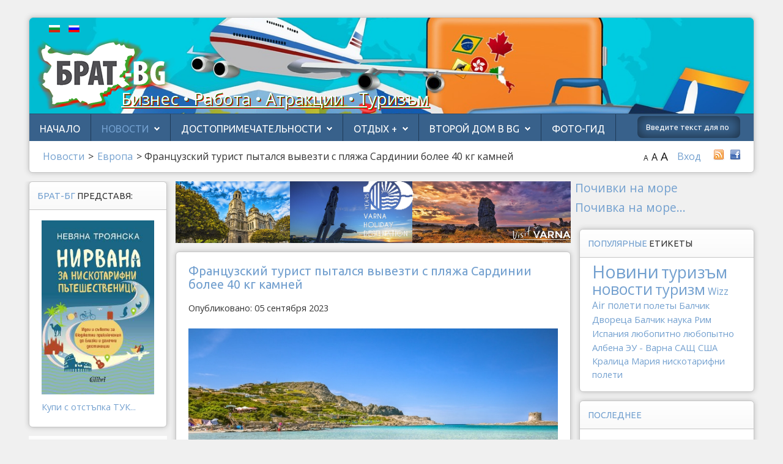

--- FILE ---
content_type: text/html; charset=utf-8
request_url: https://brat-bg.com/ru/news-ru/europe/14999-frantsuzskiy-turist-p-talsya-v-vezti-s-plyazha-sardinii-bolee-40-kg-kamney
body_size: 18956
content:
<!DOCTYPE html>
<html xmlns="http://www.w3.org/1999/xhtml" xml:lang="ru-RU" lang="ru-RU >"
 
<head>
<meta name="web_author" content="Radoslav Petkov - Радослав Петков">
<link rel="stylesheet" type="text/css" href="https://fonts.googleapis.com/css?family=Open+Sans+Condensed:300&subset=cyrillic-ext" />
  <!-- Global site tag (gtag.js) - Google Analytics -->
   <script type="text/javascript" async src="https://www.googletagmanager.com/gtag/js?id=G-9LN2WF34YD"></script>
   <script>
     window.dataLayer = window.dataLayer || [];
     function gtag(){dataLayer.push(arguments);}
     gtag('js', new Date());

     gtag('config', 'G-9LN2WF34YD');
  </script>
<base href="https://brat-bg.com/ru/news-ru/europe/14999-frantsuzskiy-turist-p-talsya-v-vezti-s-plyazha-sardinii-bolee-40-kg-kamney" />
	<meta http-equiv="content-type" content="text/html; charset=utf-8" />
	<meta name="keywords" content="сардиния, розовый песок, пляжы, французский турист, арест, порто-торрес, ницца" />
	<meta name="author" content="Илиян Троянски" />
	<meta name="description" content="Французский турист был арестован при посадке на борт парома, направлявшегося с острова Сардиния в Ниццу. Полиция обнаружила в багаже туриста 41 килограмм камней и гальки, украденных с местного пляжа. Как выяснили правоохранители, француз вывез камни с пляжа Лампиану в городе Сассари." />
	<meta name="generator" content="Joomla! - Open Source Content Management" />
	<title>Французский турист пытался вывезти с пляжа Сардинии более 40 кг камней - БратБг</title>
	<link href="https://brat-bg.com/bg/news-bg/europe/15000-frenski-turist-se-opita-da-otnese-nad-40-kg-kamani-ot-plazh-v-sardiniya" rel="alternate" hreflang="bg-BG" />
	<link href="https://brat-bg.com/ru/news-ru/europe/14999-frantsuzskiy-turist-p-talsya-v-vezti-s-plyazha-sardinii-bolee-40-kg-kamney" rel="canonical" />
	<link href="/templates/shape5_vertex/favicon.ico" rel="shortcut icon" type="image/vnd.microsoft.icon" />
	<link href="https://brat-bg.com/ru/component/search/?Itemid=383&amp;catid=91&amp;id=14999&amp;format=opensearch" rel="search" title="Искать БратБг" type="application/opensearchdescription+xml" />
	<link href="/plugins/content/fshare/fshare.css" rel="stylesheet" type="text/css" />
	<link href="https://brat-bg.com/modules/mod_bt_simple_slideshow/tmpl/css/style.css" rel="stylesheet" type="text/css" />
	<link href="/media/mod_languages/css/template.css?0b9c72d2fce97b1c194701f0c5155f05" rel="stylesheet" type="text/css" />
	<link href="/media/com_hikashop/css/hikashop.css?v=620" rel="stylesheet" type="text/css" />
	<link href="/media/com_hikashop/css/frontend_old.css?t=1768561473" rel="stylesheet" type="text/css" />
	<link href="/media/com_hikashop/css/font-awesome.css?v=5.2.0" rel="stylesheet" type="text/css" />
	<link href="/media/com_hikashop/css/notify-metro.css?v=620" rel="stylesheet" type="text/css" />
	<style type="text/css">
.vdoresp {margin:6px;overflow:hidden;padding-bottom:56.25%;position:relative;height:0;}
.vdoresp iframe {left:0;top:0;height:100%;width:100%;position:absolute;}div.mod_search28 input[type="search"]{ width:auto; }
	</style>
	<script type="application/json" class="joomla-script-options new">{"csrf.token":"cddf1cdddaa8da1bc0cc1527d317caa9","system.paths":{"root":"","base":""},"system.keepalive":{"interval":840000,"uri":"\/ru\/component\/ajax\/?format=json"}}</script>
	<script src="/media/jui/js/jquery.min.js?0b9c72d2fce97b1c194701f0c5155f05" type="text/javascript"></script>
	<script src="/media/jui/js/jquery-noconflict.js?0b9c72d2fce97b1c194701f0c5155f05" type="text/javascript"></script>
	<script src="/media/jui/js/jquery.ui.core.min.js?0b9c72d2fce97b1c194701f0c5155f05" type="text/javascript"></script>
	<script src="/media/jui/js/jquery-migrate.min.js?0b9c72d2fce97b1c194701f0c5155f05" type="text/javascript"></script>
	<script src="/media/jui/js/bootstrap.min.js?0b9c72d2fce97b1c194701f0c5155f05" type="text/javascript"></script>
	<script src="/media/system/js/caption.js?0b9c72d2fce97b1c194701f0c5155f05" type="text/javascript"></script>
	<script src="/media/jui/js/jquery.ui.sortable.min.js?0b9c72d2fce97b1c194701f0c5155f05" type="text/javascript"></script>
	<script src="https://brat-bg.com/templates/shape5_vertex/js/jquery/jquery-ui-addons.js" type="text/javascript"></script>
	<script src="https://brat-bg.com/modules/mod_bt_simple_slideshow/tmpl/js/jquery.easing.1.3.js" type="text/javascript"></script>
	<script src="https://brat-bg.com/modules/mod_bt_simple_slideshow/tmpl/js/jquery.mobile.customized.min.js" type="text/javascript"></script>
	<script src="https://brat-bg.com/modules/mod_bt_simple_slideshow/tmpl/js/camera.min.js" type="text/javascript"></script>
	<script src="https://brat-bg.com/modules/mod_bt_simple_slideshow/tmpl/js/default.js" type="text/javascript"></script>
	<!--[if lt IE 9]><script src="/media/system/js/html5fallback.js?0b9c72d2fce97b1c194701f0c5155f05" type="text/javascript"></script><![endif]-->
	<script src="/media/system/js/core.js?0b9c72d2fce97b1c194701f0c5155f05" type="text/javascript"></script>
	<!--[if lt IE 9]><script src="/media/system/js/polyfill.event.js?0b9c72d2fce97b1c194701f0c5155f05" type="text/javascript"></script><![endif]-->
	<script src="/media/system/js/keepalive.js?0b9c72d2fce97b1c194701f0c5155f05" type="text/javascript"></script>
	<script src="/media/com_hikashop/js/hikashop.js?v=620" type="text/javascript"></script>
	<script src="/media/com_hikashop/js/notify.min.js?v=620" type="text/javascript"></script>
	<script src="/plugins/hikashop/cartnotify/media/notify.js" type="text/javascript"></script>
	<script type="text/javascript">
jQuery(function($){ initTooltips(); $("body").on("subform-row-add", initTooltips); function initTooltips (event, container) { container = container || document;$(container).find(".hasTooltip").tooltip({"html": true,"container": "body"});} });jQuery(window).on('load',  function() {
				new JCaption('img.caption');
			});
jQuery.notify.defaults({"arrowShow":false,"globalPosition":"top right","elementPosition":"top right","clickToHide":true,"autoHideDelay":5000,"autoHide":true});
window.cartNotifyParams = {"reference":"global","img_url":"\/media\/com_hikashop\/images\/icons\/icon-32-newproduct.png","redirect_url":"","redirect_delay":4000,"hide_delay":5000,"title":"Product added to the cart","text":"\u0422\u043e\u0432\u0430\u0440 \u0443\u0441\u043f\u0435\u0448\u043d\u043e \u0434\u043e\u0431\u0430\u0432\u043b\u0435\u043d \u0432 \u043a\u043e\u0440\u0437\u0438\u043d\u0443","wishlist_title":"Product added to the wishlist","wishlist_text":"\u0422\u043e\u0432\u0430\u0440 \u0431\u044b\u043b \u0443\u0441\u043f\u0435\u0448\u043d\u043e \u0434\u043e\u0431\u0430\u0432\u043b\u0435\u043d \u0432 \u0441\u043f\u0438\u0441\u043e\u043a \u0436\u0435\u043b\u0430\u0435\u043c\u044b\u0445 \u0442\u043e\u0432\u0430\u0440\u043e\u0432","list_title":"Products added to the cart","list_text":"Products successfully added to the cart","list_wishlist_title":"Products added to the wishlist","list_wishlist_text":"Products successfully added to the wishlist","err_title":"Product not added to the cart","err_text":"Product not added to the cart","err_wishlist_title":"Product not added to the wishlist","err_wishlist_text":"Product not added to the wishlist"};

	</script>
	<meta property="og:url" content="https://brat-bg.com/ru/news-ru/europe/14999-frantsuzskiy-turist-p-talsya-v-vezti-s-plyazha-sardinii-bolee-40-kg-kamney"/>
	<meta property="og:image" content="https://brat-bg.com/images/00_self-content/italy-sardinia-beach-at_tommiehansen-flickr.jpg">
	<meta property="og:title" content="Французский турист пытался вывезти с пляжа Сардинии более 40 кг камней">
	<meta property="og:description" content="Французский турист был арестован при посадке на борт парома, направлявшегося с острова Сардиния в Ниццу. Полиция обнаружила в багаже туриста 41 килограмм камней и гальки, украденных с местного пляжа. Как выяснили правоохранители, француз вывез камни с пляжа Лампиану в городе Сассари.
">
	<meta property="fb:app_id" content="1482571888648985"/>
	<meta property="og:type" content="article"/>
	<meta property="og:site_name" content="БратБг"/>
	<meta property="og:locale" content="ru_RU"/>



			<meta name="viewport" content="initial-scale=1.0" />
	
	<link href="https://brat-bg.com/templates/shape5_vertex/favicon.ico" rel="shortcut icon" type="image/x-icon" />

<script type="text/javascript">
	if(jQuery().jquery=='1.11.0') { jQuery.easing['easeOutExpo'] = jQuery.easing['easeOutCirc'] };
</script>

	<link href="https://brat-bg.com/templates/shape5_vertex/css/bootstrap/bootstrap-default-min.css" rel="stylesheet" type="text/css" />
	<link href="https://brat-bg.com/templates/shape5_vertex/css/bootstrap/bootstrap-responsive.css" rel="stylesheet" type="text/css" />
		
	<link rel="stylesheet" href="https://brat-bg.com/templates/shape5_vertex/css/font-awesome/css/font-awesome.min.css">
	

<!-- Css and js addons for vertex features -->
	<link rel="stylesheet" type="text/css" href="//fonts.googleapis.com/css?family=Ubuntu" />
<style type="text/css">  .module_round_box_outer, #s5_above_body, #s5_below_body { font-size:0.9em !important; }  #s5_component_wrap { font-size:0.9em !important; } /* MAX IMAGE WIDTH */img {  height:auto !important;   max-width:100% !important; -webkit-box-sizing: border-box !important; /* Safari/Chrome, other WebKit */ -moz-box-sizing: border-box !important; /* Firefox, other Gecko */ box-sizing: border-box !important; /* Opera/IE 8+ */  }#map_canvas img, .gm-style img { max-width:none !important; }.full_width { width:100% !important; -webkit-box-sizing: border-box !important; /* Safari/Chrome, other WebKit */ -moz-box-sizing: border-box !important; /* Firefox, other Gecko */ box-sizing: border-box !important; /* Opera/IE 8+ */ }.S5_submenu_itemTablet{ background:none !important; } #s5_right_wrap, #s5_left_wrap, #s5_right_inset_wrap, #s5_left_inset_wrap, #s5_right_top_wrap, #s5_left_top_wrap, #s5_right_bottom_wrap, #s5_left_bottom_wrap { width:100% !important; }   #s5_right_column_wrap { width:12.5% !important; margin-left:-22.5% !important; } #s5_left_column_wrap { width:10% !important; } #s5_center_column_wrap_inner { margin-right:25% !important; margin-left:20% !important; }  #s5_responsive_mobile_drop_down_wrap input { width:96% !important; } #s5_responsive_mobile_drop_down_search input { width:100% !important; }  @media screen and (max-width: 750px){ body { height:100% !important; position:relative !important;  padding-bottom:48px !important;  } #s5_responsive_menu_button { display:block !important; }  }  @media screen and (max-width: 970px){ #subMenusContainer .S5_subtext { width:85%; } }   #s5_responsive_mobile_bottom_bar, #s5_responsive_mobile_top_bar { background:#0B0B0B; background: -moz-linear-gradient(top, #272727 0%, #0B0B0B 100%); /* FF3.6+ */ background: -webkit-gradient(linear, left top, left bottom, color-stop(0%,#272727), color-stop(100%,#0B0B0B)); /* Chrome,Safari4+ */ background: -webkit-linear-gradient(top, #272727 0%,#0B0B0B 100%); /* Chrome10+,Safari5.1+ */ background: -o-linear-gradient(top, #272727 0%,#0B0B0B 100%); /* Opera11.10+ */ background: -ms-linear-gradient(top, #272727 0%,#0B0B0B 100%); /* IE10+ */ background: linear-gradient(top, #272727 0%,#0B0B0B 100%); /* W3C */   font-family: Ubuntu !important; } .s5_responsive_mobile_drop_down_inner, .s5_responsive_mobile_drop_down_inner input, .s5_responsive_mobile_drop_down_inner button, .s5_responsive_mobile_drop_down_inner .button, #s5_responsive_mobile_drop_down_search .validate { font-family: Ubuntu !important; } .s5_responsive_mobile_drop_down_inner button:hover, .s5_responsive_mobile_drop_down_inner .button:hover, .s5_responsive_mobile_present #s5_responsive_mobile_drop_down_wrap .btn, .s5_responsive_mobile_present #s5_responsive_mobile_drop_down_wrap .btn:hover { background:#0B0B0B !important; } #s5_responsive_mobile_drop_down_menu, #s5_responsive_mobile_drop_down_menu a, #s5_responsive_mobile_drop_down_login a { font-family: Ubuntu !important; color:#FFFFFF !important; } #s5_responsive_mobile_bar_active, #s5_responsive_mobile_drop_down_menu .current a, .s5_responsive_mobile_drop_down_inner .s5_mod_h3, .s5_responsive_mobile_drop_down_inner .s5_h3_first { color:#73A0CF !important; } .s5_responsive_mobile_drop_down_inner button, .s5_responsive_mobile_drop_down_inner .button, .s5_responsive_mobile_present #s5_responsive_mobile_drop_down_wrap .btn, .s5_responsive_mobile_present #s5_responsive_mobile_drop_down_wrap .btn:hover { background:#73A0CF !important; } #s5_responsive_mobile_drop_down_menu .active ul li, #s5_responsive_mobile_drop_down_menu .current ul li a, #s5_responsive_switch_mobile a, #s5_responsive_switch_desktop a, #s5_responsive_mobile_drop_down_wrap { color:#FFFFFF !important; } #s5_responsive_mobile_toggle_click_menu span { border-right:solid 1px #272727; } #s5_responsive_mobile_toggle_click_menu { border-right:solid 1px #0B0B0B; } #s5_responsive_mobile_toggle_click_search span, #s5_responsive_mobile_toggle_click_register span, #s5_responsive_mobile_toggle_click_login span, #s5_responsive_mobile_scroll a { border-left:solid 1px #272727; } #s5_responsive_mobile_toggle_click_search, #s5_responsive_mobile_toggle_click_register, #s5_responsive_mobile_toggle_click_login, #s5_responsive_mobile_scroll { border-left:solid 1px #0B0B0B; } .s5_responsive_mobile_open, .s5_responsive_mobile_closed:hover, #s5_responsive_mobile_scroll:hover { background:#272727; } #s5_responsive_mobile_drop_down_menu .s5_responsive_mobile_drop_down_inner, #s5_responsive_mobile_drop_down_register .s5_responsive_mobile_drop_down_inner, #s5_responsive_mobile_drop_down_login .s5_responsive_mobile_drop_down_inner, #s5_responsive_mobile_drop_down_search .s5_responsive_mobile_drop_down_inner { background:#272727; } @media screen and (max-width: 579px){  { display:none; } }  .s5_wrap { max-width:1200px !important; }                        </style><script type="text/javascript">/*<![CDATA[*/</script>
<script type="text/javascript" src="https://brat-bg.com/templates/shape5_vertex/js/core/s5_flex_menu-min.js"></script>
<link rel="stylesheet" href="https://brat-bg.com/templates/shape5_vertex/css/s5_flex_menu.css" type="text/css" />
<link rel="stylesheet" href="https://brat-bg.com/templates/system/css/system.css" type="text/css" />
<link rel="stylesheet" href="https://brat-bg.com/templates/system/css/general.css" type="text/css" />

<link href="https://brat-bg.com/templates/shape5_vertex/css/template_default.css" rel="stylesheet" type="text/css" />

<link href="https://brat-bg.com/templates/shape5_vertex/css/template.css" rel="stylesheet" type="text/css" />


<link href="https://brat-bg.com/templates/shape5_vertex/css/com_content.css" rel="stylesheet" type="text/css" />

<link href="https://brat-bg.com/templates/shape5_vertex/css/editor.css" rel="stylesheet" type="text/css" />

<link href="https://brat-bg.com/templates/shape5_vertex/css/thirdparty.css" rel="stylesheet" type="text/css" />


<link rel="stylesheet" type="text/css" href="//fonts.googleapis.com/css?family=Open+Sans" />


<script type="text/javascript" src="https://brat-bg.com/templates/shape5_vertex/js/core/s5_font_adjuster-min.js"></script>


	<link rel="stylesheet" type="text/css" href="https://brat-bg.com/templates/shape5_vertex/css/core/s5_responsive_bars-min.css" />
	<link href="https://brat-bg.com/templates/shape5_vertex/css/core/s5_responsive_hide_classes-min.css" rel="stylesheet" type="text/css" />
	<style type="text/css"> @media screen and (min-width: 650px){.s5_responsive_mobile_sidebar_show_ltr {width:400px !important;}.s5_responsive_mobile_sidebar_body_wrap_show_ltr {margin-left:400px !important;}.s5_responsive_mobile_sidebar_show_rtl {width:400px !important;}.s5_responsive_mobile_sidebar_body_wrap_show_rtl {margin-right:400px !important;}#s5_responsive_mobile_sidebar_inner1 {width:400px !important;}}</style>


	<link rel="stylesheet" type="text/css" href="https://brat-bg.com/templates/shape5_vertex/css/s5_responsive.css" />
	
	

	<link rel="stylesheet" type="text/css" href="https://brat-bg.com/templates/shape5_vertex/css/custom.css" />
	<script type="text/javascript">
	//<![CDATA[
				        jQuery(document).ready( function() {
		            var myMenu = new MenuMatic({
				tabletWidth:1400,
                effect:"slide & fade",
                duration:450,
                physics: 'linear',
                hideDelay:250,
                orientation:"horizontal",
                tweakInitial:{x:0, y:0},
				                                     	            direction:{    x: 'right',    y: 'down' },
				                opacity:100            });
        });		
			//]]>	
    </script>    

<!-- Info Slide Script - Called in header so css validates -->	
<link href="https://brat-bg.com/templates/shape5_vertex/css/core/s5_info_slide-min.css" rel="stylesheet" type="text/css" />
<script type="text/javascript" src="https://brat-bg.com/templates/shape5_vertex/js/core/s5_info_slide-min.js"></script>

	

<!-- Resize column function -->	
<script type="text/javascript">//<![CDATA[
	var s5_resize_columns_browser_check = "safari";
	var s5_resize_columns = "all";
	var s5_resize_columns_delay = "500";
	var s5_resize_columns_small_tablets = "default";
//]]></script>
<script type="text/javascript" src="https://brat-bg.com/templates/shape5_vertex/js/core/s5_columns_equalizer-min.js"></script>
<!-- File compression. Needs to be called last on this file -->	
<!-- The excluded files, listed below the compressed php files, are excluded because their calls vary per device or per browser. Included compression files are only ones that have no conditions and are included on all devices and browsers. Otherwise unwanted css will compile in the compressed files. -->	

<!-- Additional scripts to load inside of the header -->



<link rel="stylesheet" type="text/css" href="https://fonts.googleapis.com/css?family=Ubuntu&subset=cyrillic-ext" />

<style type="text/css"> 
body {font-family: 'Open Sans',Helvetica,Arial,Sans-Serif ;
background:#F0F0F0;
} 

#s5_search input, #s5_menu_wrap, .s5_mod_h3, #subMenusContainer, h2 {
font-family: Ubuntu;
}

#s5_menu_wrap, .s5_mod_h3 {
text-transform:uppercase;
}


#s5_menu_outer_wrap {
height:40px;
overflow:hidden;
}
.S5_parent_subtext {
display:none;
}
#s5_nav li {
height:37px;
}
#s5_search input {
margin-top:0px;
}

#s5_header_area_inner2, .module_round_box, .module_round_box-dark, #s5_component_wrap, #s5_footer_area_inner2 {
-webkit-box-shadow: 0 0px 8px #BDBDBD;
-moz-box-shadow: 0 0px 8px #BDBDBD;
box-shadow: 0 0px 8px #BDBDBD; 
}

a, .module_round_box .s5_h3_first, .module_round_box-none .s5_h3_first, .module_round_box ul.menu .current a, h2, h4, #s5_md_outer_wrap h3 {
color:#73A0CF;
}

#s5_nav li.active a, #s5_nav li.mainMenuParentBtnFocused a, #s5_nav li:hover a, .btn-link {
color:#73A0CF;
}

.btn-primary, .button, li.pagenav-next, li.pagenav-prev, .validate, .dropdown-menu li > a:hover, .dropdown-menu li > a:focus, .dropdown-submenu:hover > a, .dropdown-menu .active > a, .dropdown-menu .active > a:hover, .nav-list > .active > a, .nav-list > .active > a:hover, .nav-pills > .active > a, .nav-pills > .active > a:hover, .btn-group.open .btn-primary.dropdown-toggle, .pager a {
background:#73A0CF;
}

#subMenusContainer div.s5_sub_wrap ul, #subMenusContainer div.s5_sub_wrap_rtl ul, #subMenusContainer div.s5_sub_wrap_lower ul, #subMenusContainer div.s5_sub_wrap_lower_rtl ul {
border-bottom:solid 3px #73A0CF;
}




/* k2 stuff */
div.itemHeader h2.itemTitle, div.catItemHeader h3.catItemTitle, h3.userItemTitle a, #comments-form p, #comments-report-form p, #comments-form span, #comments-form .counter, #comments .comment-author, #comments .author-homepage,
#comments-form p, #comments-form #comments-form-buttons, #comments-form #comments-form-error, #comments-form #comments-form-captcha-holder {font-family: 'Open Sans',Helvetica,Arial,Sans-Serif ;} 
  
.s5_wrap{width:95%;}  
</style>
  <script>
  (function(i,s,o,g,r,a,m){i['GoogleAnalyticsObject']=r;i[r]=i[r]||function(){
  (i[r].q=i[r].q||[]).push(arguments)},i[r].l=1*new Date();a=s.createElement(o),
  m=s.getElementsByTagName(o)[0];a.async=1;a.src=g;m.parentNode.insertBefore(a,m)
  })(window,document,'script','//www.google-analytics.com/analytics.js','ga');

  ga('create', 'UA-68912719-1', 'auto');
  ga('send', 'pageview');

</script>

</head>

<body id="s5_body" style="font-size: 1rem;">
  
	

<div id="s5_scrolltotop"></div>

<!-- Top Vertex Calls -->
<!-- Call mobile sidebar -->

<!-- Call top bar for mobile devices if layout is responsive -->	
	


	<!-- s5_responsive_mobile_top_bar_spacer must be called to keep a space at the top of the page since s5_responsive_mobile_top_bar_wrap is position absolute. -->	

	<div id="s5_responsive_mobile_top_bar_spacer"></div>



	<!-- s5_responsive_mobile_top_bar_wrap must be called off the page and not with display:none or it will cause issues with the togglers. -->

	<div id="s5_responsive_mobile_top_bar_wrap" style="margin-top:-50000px;position:absolute;z-index:20;top:0px">



		<div id="s5_responsive_mobile_top_bar" class="s5_responsive_mobile_bar_light">



				<div id="s5_responsive_mobile_toggle_click_menu" style="display:block;">

					<span></span>

				</div>

				

				
					<div id="s5_responsive_mobile_bar_active">

						<span>
														Европа
						</span>

					</div>

				
				

				<div id="s5_responsive_mobile_toggle_click_login" style="display:block;float:right">

					<span></span>

				</div>

				

				<div id="s5_responsive_mobile_toggle_click_register" style="display:none;float:right">

					<span></span>

				</div>

				

				<div id="s5_responsive_mobile_toggle_click_search" style="display:block;float:right">

					<span></span>

				</div>



			<div style="clear:both;height:0px"></div>

			

		</div>



		<div id="s5_responsive_mobile_drop_down_wrap" class="s5_responsive_mobile_drop_down_wrap_loading">

			<div id="s5_responsive_mobile_drop_down_menu">

				<div class="s5_responsive_mobile_drop_down_inner" style="-webkit-box-shadow: 0px 0px 16px rgba(0, 0, 0, 0.6);-moz-box-shadow: 0px 0px 16px rgba(0, 0, 0, 0.6);box-shadow: 0px 0px 16px rgba(0, 0, 0, 0.6);">

					
						
<ul class="menu">
<li class="item-216"><a href="/ru/" >Начало</a></li><li class="item-381 active deeper parent"><a href="/ru/news-ru" >Новости</a><ul><li class="item-382"><a href="/ru/news-ru/bulgaria" >Бoлгария</a></li><li class="item-383 current active"><a href="/ru/news-ru/europe" >Европа</a></li><li class="item-384"><a href="/ru/news-ru/rusia" >Россия</a></li><li class="item-385"><a href="https://brat-bg.com/ru/news-ru/world" >Мир</a></li><li class="item-449"><a href="/ru/news-ru/from-friends" >От друзей</a></li></ul></li><li class="item-390 deeper parent"><span class="separator ">Достопримечательности</span>
<ul><li class="item-391 parent"><a href="/ru/interesting/bg-incognita" >Незнакомая Болгария</a></li><li class="item-408 parent"><a href="/ru/interesting/routes" >Маршруты</a></li><li class="item-414 parent"><a href="/ru/interesting/interesno" >Интересно</a></li></ul></li><li class="item-255 deeper parent"><a href="/ru/rest-plus" >Отдых +</a><ul><li class="item-256"><a href="/ru/rest-plus/zdorovie" >Отдых и здоровье</a></li><li class="item-257"><a href="/ru/rest-plus/ucheba" >Отдых и учеба</a></li><li class="item-258"><a href="/ru/rest-plus/att" >Отдых и атракции</a></li></ul></li><li class="item-467 deeper parent"><a href="/ru/vtoroi-dom-v-bg" >Второй дом в BG</a><ul><li class="item-641"><a href="/ru/vtoroi-dom-v-bg/novosti" >Новости рынка</a></li><li class="item-642"><a href="/ru/vtoroi-dom-v-bg/rekomenduem" >Брат-BG рекомендует</a></li></ul></li><li class="item-834"><a href="/ru/foto-gid" >Фото-Гид</a></li></ul>

					
				</div>

			</div>

			

			<div id="s5_responsive_mobile_drop_down_search">

				<div class="s5_responsive_mobile_drop_down_inner" style="-webkit-box-shadow: 0px 0px 16px rgba(0, 0, 0, 0.6);-moz-box-shadow: 0px 0px 16px rgba(0, 0, 0, 0.6);box-shadow: 0px 0px 16px rgba(0, 0, 0, 0.6);">

					
					  
						<form method="post" action="https://brat-bg.com/">

							<input type="text" onfocus="if (this.value=='Поиск...') this.value='';" onblur="if (this.value=='') this.value='Поиск...';" value="Поиск..." id="s5_responsive_mobile_search" name="searchword" />

							<input type="hidden" value="search" name="task" />

							<input type="hidden" value="com_search" name="option" />

							<input type="hidden" value="1" name="Itemid" />

						</form>

					
				</div>

			</div>

			

			<div id="s5_responsive_mobile_drop_down_login">

				<div class="s5_responsive_mobile_drop_down_inner" id="s5_responsive_mobile_drop_down_login_inner" style="-webkit-box-shadow: 0px 0px 16px rgba(0, 0, 0, 0.6);-moz-box-shadow: 0px 0px 16px rgba(0, 0, 0, 0.6);box-shadow: 0px 0px 16px rgba(0, 0, 0, 0.6);">

				</div>

			</div>

			

			
					<div id="s5_responsive_mobile_login_wrap" style="display:none">

					
			<div class="module_round_box_outer">

			<div class="module_round_box ">

				<div class="s5_module_box_1">
					<div class="s5_module_box_2">
												<div class="s5_mod_h3_outer">
							<h3 class="s5_mod_h3">
																						<span class="s5_h3_first">Login </span><span class="s5_h3_last"></span>
														</h3>
													</div>
												<div class="s5_mod_h3_below" style="clear:both"></div>
												<div class="s5_outer ">
						<form action="/ru/news-ru/europe" method="post" id="login-form" class="form-inline">
		<div class="userdata">
		<div id="form-login-username" class="control-group">
			<div class="controls">
									<div class="input-prepend">
						<span class="add-on">
							<span class="icon-user hasTooltip" title="Логин"></span>
							<label for="modlgn-username" class="element-invisible">Логин</label>
						</span>
						<input id="modlgn-username" type="text" name="username" class="input-small" tabindex="0" size="18" placeholder="Логин" />
					</div>
							</div>
		</div>
		<div id="form-login-password" class="control-group">
			<div class="controls">
									<div class="input-prepend">
						<span class="add-on">
							<span class="icon-lock hasTooltip" title="Пароль">
							</span>
								<label for="modlgn-passwd" class="element-invisible">Пароль							</label>
						</span>
						<input id="modlgn-passwd" type="password" name="password" class="input-small" tabindex="0" size="18" placeholder="Пароль" />
					</div>
							</div>
		</div>
						<div id="form-login-remember" class="control-group checkbox">
			<label for="modlgn-remember" class="control-label">Запомнить меня</label> <input id="modlgn-remember" type="checkbox" name="remember" class="inputbox" value="yes"/>
		</div>
				<div id="form-login-submit" class="control-group">
			<div class="controls">
				<button type="submit" tabindex="0" name="Submit" class="btn btn-primary login-button">Войти</button>
			</div>
		</div>
					<ul class="unstyled">
							<li>
					<a href="/ru/component/users/?view=registration&amp;Itemid=216">
					Регистрация <span class="icon-arrow-right"></span></a>
				</li>
							<li>
					<a href="/ru/component/users/?view=remind&amp;Itemid=216">
					Забыли логин?</a>
				</li>
				<li>
					<a href="/ru/component/users/?view=reset&amp;Itemid=216">
					Забыли пароль?</a>
				</li>
			</ul>
		<input type="hidden" name="option" value="com_users" />
		<input type="hidden" name="task" value="user.login" />
		<input type="hidden" name="return" value="aHR0cHM6Ly9icmF0LWJnLmNvbS9ydS9uZXdzLXJ1L2V1cm9wZS8xNDk5OS1mcmFudHN1enNraXktdHVyaXN0LXAtdGFsc3lhLXYtdmV6dGktcy1wbHlhemhhLXNhcmRpbmlpLWJvbGVlLTQwLWtnLWthbW5leQ==" />
		<input type="hidden" name="cddf1cdddaa8da1bc0cc1527d317caa9" value="1" />	</div>
	</form>
						</div>
						<div style="clear:both; height:0px"></div>
					</div>
				</div>

			</div>

			</div>

		

					</div>

				
		

			<div id="s5_responsive_mobile_drop_down_register">

				<div class="s5_responsive_mobile_drop_down_inner" id="s5_responsive_mobile_drop_down_register_inner" style="-webkit-box-shadow: 0px 0px 16px rgba(0, 0, 0, 0.6);-moz-box-shadow: 0px 0px 16px rgba(0, 0, 0, 0.6);box-shadow: 0px 0px 16px rgba(0, 0, 0, 0.6);">

				</div>

			</div>

			

			
				

		</div>



	</div>



	<script type="text/javascript">

		var s5_responsive_trigger = 750;

		var s5_responsive_login_url = "";

		var s5_responsive_register_url = "";

		var s5_responsive_layout = "dropdowns";

	</script>

	<script type="text/javascript" src="https://brat-bg.com/templates/shape5_vertex/js/core/s5_responsive_mobile_bar-min.js"></script>

	



<!-- Fixed Tabs -->	

<!-- Drop Down -->	

<!-- Parallax Backgrounds -->

<!-- Floating Menu Spacer -->

<!-- Body Padding Div Used For Responsive Spacing -->    
<div id="s5_body_padding">



  <!-- Header -->      
    <div id="s5_header_area1" >  


    
    <div id="s5_header_area2">  
    

    
    <div id="s5_header_area_inner" class="s5_wrap">    
    
      
    
    <div id="s5_header_area_inner2">  
    
    
    
      <div id="s5_header_wrap">

  <!--- from Rado --->  
            <div id="s5_lang_swicher2" class="s5_wrap">
            		<div class="moduletable">
			<div class="mod-languages">

	<ul class="lang-inline" dir="ltr">
						<li>
			<a href="/bg/news-bg/europe/15000-frenski-turist-se-opita-da-otnese-nad-40-kg-kamani-ot-plazh-v-sardiniya">
												<img src="/media/mod_languages/images/bg.gif" alt="Български" title="Български" />										</a>
			</li>
											<li class="lang-active">
			<a href="https://brat-bg.com/ru/news-ru/europe/14999-frantsuzskiy-turist-p-talsya-v-vezti-s-plyazha-sardinii-bolee-40-kg-kamney">
												<img src="/media/mod_languages/images/ru.gif" alt="Руский" title="Руский" />										</a>
			</li>
				</ul>

</div>
		</div>
	
            </div>
  <!--- end from Rado --->
 
                <div class="hide_mobile" style="color:white; text-shadow: 1px 1px green, 2px 2px red;  text-decoration: underline; position: absolute;margin-left: 150px;margin-top: 95px;"><h1>Бизнес • Работа • Атракции • Туризъм</h1></div>  
        <img alt="logo"  style="height:130px;width:253px" src="/templates/shape5_vertex/images/brat-logo.png" id="s5_logo" onclick="window.document.location.href='https://brat-bg.com/'" />
                
       <div id="s5_banner" style="padding-left:263px">
        <table border="0" width="100%">
        <tr>
          <td>
        &nbsp          </td>
          <td width="48px">
          <div id="s5_lang_swicher1" class="s5_wrap">
            
            </div>
          
          </td>
          </tr>
          </table>
          </div>
        


        
        <div style="clear:both; height:0px">
        
        
        
        </div>  


        
      </div>
      
              <div id="s5_menu_wrap">
                      <ul id='s5_nav' class='menu'><li   class=' ' ><span class='s5_level1_span1'><span class='s5_level1_span2'><a href="/ru/"><span onclick='window.document.location.href="/ru/"'>Начало</span></a></span></span></li><li   class='active ' ><span class='s5_level1_span1'><span class='s5_level1_span2'><a href="/ru/news-ru"><span onclick='window.document.location.href="/ru/news-ru"'>Новости</span></a></span></span><ul style='float:left;'><li class=''><span class='S5_submenu_item'><a href="/ru/news-ru/bulgaria"><span class='s5_sub_a_span' onclick='window.document.location.href="/ru/news-ru/bulgaria"'>Бoлгария</span></a></span></li><li class=''><span class='S5_submenu_item active'><a href="/ru/news-ru/europe"><span class='s5_sub_a_span' onclick='window.document.location.href="/ru/news-ru/europe"'>Европа</span></a></span></li><li class=''><span class='S5_submenu_item'><a href="/ru/news-ru/rusia"><span class='s5_sub_a_span' onclick='window.document.location.href="/ru/news-ru/rusia"'>Россия</span></a></span></li><li class=''><span class='S5_submenu_item'><a href="https://brat-bg.com/ru/news-ru/world"><span class='s5_sub_a_span' onclick='window.document.location.href="https://brat-bg.com/ru/news-ru/world"'>Мир</span></a></span></li><li class=''><span class='S5_submenu_item'><a href="/ru/news-ru/from-friends"><span class='s5_sub_a_span' onclick='window.document.location.href="/ru/news-ru/from-friends"'>От друзей</span></a></span></li></ul></li><li   class=' ' ><span class='s5_level1_span1'><span class='s5_level1_span2'><a href="javascript:;"><span onclick='window.document.location.href="javascript:;"'>Достопримечательности</span></a></span></span><ul style='float:left;'><li class=''><span class='S5_submenu_item'><a href="/ru/interesting/bg-incognita"><span class='s5_sub_a_span' onclick='window.document.location.href="/ru/interesting/bg-incognita"'>Незнакомая Болгария</span></a></span><div class='S5_grouped_child_item'><span><span class='S5_submenu_item'><a href="/ru/interesting/bg-incognita/on-sea"><span class='s5_sub_a_span' onclick='window.document.location.href="/ru/interesting/bg-incognita/on-sea"'>На море</span></a></span></span><span><span class='S5_submenu_item'><a href="/ru/interesting/bg-incognita/on-mountain"><span class='s5_sub_a_span' onclick='window.document.location.href="/ru/interesting/bg-incognita/on-mountain"'>В горах</span></a></span></span><span><span class='S5_submenu_item'><a href="/ru/interesting/bg-incognita/cityes-with-history"><span class='s5_sub_a_span' onclick='window.document.location.href="/ru/interesting/bg-incognita/cityes-with-history"'>Города с историей</span></a></span></span><span><span class='S5_submenu_item'><a href="/ru/interesting/bg-incognita/tipical-balkan"><span class='s5_sub_a_span' onclick='window.document.location.href="/ru/interesting/bg-incognita/tipical-balkan"'>Балканская идиллия</span></a></span></span></div></li></ul><ul style='float:left;'><li class=''><span class='S5_submenu_item'><a href="/ru/interesting/routes"><span class='s5_sub_a_span' onclick='window.document.location.href="/ru/interesting/routes"'>Маршруты</span></a></span><div class='S5_grouped_child_item'><span><span class='S5_submenu_item'><a href="/ru/interesting/routes/bg-extreme"><span class='s5_sub_a_span' onclick='window.document.location.href="/ru/interesting/routes/bg-extreme"'>Экстремальные</span></a></span></span><span><span class='S5_submenu_item'><a href="/ru/interesting/routes/culture"><span class='s5_sub_a_span' onclick='window.document.location.href="/ru/interesting/routes/culture"'>Культурные</span></a></span></span><span><span class='S5_submenu_item'><a href="/ru/interesting/routes/historical"><span class='s5_sub_a_span' onclick='window.document.location.href="/ru/interesting/routes/historical"'>Исторические</span></a></span></span><span><span class='S5_submenu_item'><a href="/ru/interesting/routes/hunting-fishing"><span class='s5_sub_a_span' onclick='window.document.location.href="/ru/interesting/routes/hunting-fishing"'>Охота и рыбалка</span></a></span></span><span><span class='S5_submenu_item'><a href="/ru/interesting/routes/follow-bachhus"><span class='s5_sub_a_span' onclick='window.document.location.href="/ru/interesting/routes/follow-bachhus"'>По стопам Вакха</span></a></span></span><span><span class='S5_submenu_item'><a href="/ru/interesting/routes/world"><span class='s5_sub_a_span' onclick='window.document.location.href="/ru/interesting/routes/world"'>Путешествия по миру</span></a></span></span></div></li></ul><ul style='float:left;'><li class=''><span class='S5_submenu_item'><a href="/ru/interesting/interesno"><span class='s5_sub_a_span' onclick='window.document.location.href="/ru/interesting/interesno"'>Интересно</span></a></span><div class='S5_grouped_child_item'><span><span class='S5_submenu_item'><a href="/ru/interesting/interesno/fenomeni"><span class='s5_sub_a_span' onclick='window.document.location.href="/ru/interesting/interesno/fenomeni"'>Феномены</span></a></span></span><span><span class='S5_submenu_item'><a href="/ru/interesting/interesno/celitelnaya-sila"><span class='s5_sub_a_span' onclick='window.document.location.href="/ru/interesting/interesno/celitelnaya-sila"'>Целительная сила</span></a></span></span><span><span class='S5_submenu_item'><a href="/ru/interesting/interesno/lichnosti"><span class='s5_sub_a_span' onclick='window.document.location.href="/ru/interesting/interesno/lichnosti"'>Личности</span></a></span></span><span><span class='S5_submenu_item'><a href="/ru/interesting/interesno/kuriozi"><span class='s5_sub_a_span' onclick='window.document.location.href="/ru/interesting/interesno/kuriozi"'>Курьезы</span></a></span></span></div></li></ul></li><li   class=' ' ><span class='s5_level1_span1'><span class='s5_level1_span2'><a href="/ru/rest-plus"><span onclick='window.document.location.href="/ru/rest-plus"'>Отдых +</span></a></span></span><ul style='float:left;'><li class=''><span class='S5_submenu_item'><a href="/ru/rest-plus/zdorovie"><span class='s5_sub_a_span' onclick='window.document.location.href="/ru/rest-plus/zdorovie"'>Отдых и здоровье</span></a></span></li><li class=''><span class='S5_submenu_item'><a href="/ru/rest-plus/ucheba"><span class='s5_sub_a_span' onclick='window.document.location.href="/ru/rest-plus/ucheba"'>Отдых и учеба</span></a></span></li><li class=''><span class='S5_submenu_item'><a href="/ru/rest-plus/att"><span class='s5_sub_a_span' onclick='window.document.location.href="/ru/rest-plus/att"'>Отдых и атракции</span></a></span></li></ul></li><li   class=' ' ><span class='s5_level1_span1'><span class='s5_level1_span2'><a href="/ru/vtoroi-dom-v-bg"><span onclick='window.document.location.href="/ru/vtoroi-dom-v-bg"'>Второй дом в BG</span></a></span></span><ul style='float:left;'><li class=''><span class='S5_submenu_item'><a href="/ru/vtoroi-dom-v-bg/novosti"><span class='s5_sub_a_span' onclick='window.document.location.href="/ru/vtoroi-dom-v-bg/novosti"'>Новости рынка</span></a></span></li><li class=''><span class='S5_submenu_item'><a href="/ru/vtoroi-dom-v-bg/rekomenduem"><span class='s5_sub_a_span' onclick='window.document.location.href="/ru/vtoroi-dom-v-bg/rekomenduem"'>Брат-BG рекомендует</span></a></span></li></ul></li><li   class=' ' ><span class='s5_level1_span1'><span class='s5_level1_span2'><a href="/ru/foto-gid"><span onclick='window.document.location.href="/ru/foto-gid"'>Фото-Гид</span></a></span></span></li></ul>                                <div id="s5_search">
              		<div class="moduletable">
			<div class="search mod_search28">
	<form action="/ru/news-ru/europe" method="post" class="form-inline" role="search">
		<label for="mod-search-searchword28" class="element-invisible">Искать...</label> <input name="searchword" id="mod-search-searchword28" maxlength="200"  class="inputbox search-query input-medium" type="search" size="34" placeholder="Введите текст для поиска..." /> <button class="button btn btn-primary" onclick="this.form.searchword.focus();">find</button>		<input type="hidden" name="task" value="search" />
		<input type="hidden" name="option" value="com_search" />
		<input type="hidden" name="Itemid" value="383" />
	</form>
</div>
		</div>
	
            </div>
                    <div style="clear:both; height:0px"></div>
        </div>
            
              <div id="s5_breadcrumb_fonts_wrap">
                      <div id="s5_breadcrumb_wrap">
  
              		<div class="moduletable">
			
<div class="breadcrumbs">
<div itemscope itemtype="http://data-vocabulary.org/Breadcrumb" style="display:inline-block;"><a href="/ru/news-ru" class="pathway" itemprop="url"><span  itemprop="title">Новости</span></a></div> &gt; <div itemscope itemtype="http://data-vocabulary.org/Breadcrumb" style="display:inline-block;"><a href="/ru/news-ru/europe" class="pathway" itemprop="url"><span  itemprop="title">Европа</span></a></div> &gt; <div itemscope itemtype="http://data-vocabulary.org/Breadcrumb" style="display:inline-block;"><span itemprop="title">Французский турист пытался вывезти с пляжа Сардинии более 40 кг камней</span></div></div>		</div>
	
            </div>
                    
                      <div id="s5_social_wrap1">
              <div id="s5_social_wrap_inner">
              
                                  <div id="s5_facebook" onclick="window.open('https://www.facebook.com/page.BratBG')"></div>
                  
                  
                                                                  <div id="s5_rss" onclick="window.open('http://brat-bg.com/bg/news-bg?format=feed&type=rss')"></div>
                  
                
                  
                  <div id="s5_loginreg">  
                      <div id="s5_logregtm">
                      
                                                  <a href="/ru/component/users/?view=login&amp;Itemid=216" id="s5_login" rel="nofollow">
                            Вход                          </a>
                                              
                                                  <a href="/ru/component/users/?view=registration&amp;Itemid=216" id="s5_register" rel="nofollow">
                                                      </a>
                        
                      </div>
                  
                  </div>
                                
                                  <div id="fontControls"></div>
                              
              </div>
            </div>
                  
        <div style="clear:both;height:0px"></div>
        </div>
      
            
    </div>
    </div>
    </div>
    </div>
  <!-- End Header -->  
  
    
  
  <!-- Top Row1 -->  
      <!-- End Top Row1 -->  
    
    
    
  <!-- Top Row2 -->  
      <!-- End Top Row2 -->
  
  
  
  <!-- Top Row3 -->  
      <!-- End Top Row3 -->  
    
    
    
  <!-- Center area --> 
     
        <div id="s5_center_area1">
    <div id="s5_center_area2">
    <div id="s5_center_area_inner" class="s5_wrap">
    
    <!-- Above Columns Wrap -->  
          <!-- End Above Columns Wrap -->      
        
      <!-- Columns wrap, contains left, right and center columns -->  
      <div id="s5_columns_wrap">
      <div id="s5_columns_wrap_inner">
        
        <div id="s5_center_column_wrap">
        <div id="s5_center_column_wrap_inner" style="margin-left:20px; margin-right:25px;">
          
                    
            <div id="s5_middle_top_wrap">
              
              <div id="s5_middle_top">
              <div id="s5_middle_top_inner">
              
                                  <div id="s5_pos_middle_top_1" class="s5_float_left" style="width:100%">
                    
			<div class="module_round_box_outer">

			<div class="module_round_box-style1">

				<div class="s5_module_box_1">
					<div class="s5_module_box_2">
												<div class="s5_outer-style1">
						<div class="bannergroup-style1">

	<div class="banneritem">
																																																																			<a
							href="/ru/component/banners/click/83" target="_blank" rel="noopener noreferrer"
							title="Visit Varna">
							<img
								src="https://brat-bg.com/images/banners/visit_varna100_2.png"
								alt="https://visit.varna.bg/"
																							/>
						</a>
																<div class="clr"></div>
	</div>

</div>
						</div>
						<div style="clear:both; height:0px"></div>
					</div>
				</div>

			</div>

			</div>

		
                  </div>
                                
                                
                                
                                
                                
                            
                <div style="clear:both; height:0px"></div>

              </div>
              </div>
            
            </div>

                    
                      
            <div id="s5_component_wrap">
            <div id="s5_component_wrap_inner">
            
                                
                            
                <div id="system-message-container">
	</div>

<div class="item-page" itemscope itemtype="https://schema.org/Article">
	<meta itemprop="inLanguage" content="ru-RU" />
	
		
			<div class="page-header">
		<h2 itemprop="headline">
			Французский турист пытался вывезти с пляжа Сардинии более 40 кг камней		</h2>
							</div>
					
		
						<dl class="article-info muted">

		
			<dt class="article-info-term">
									Информация о материале							</dt>

			
			
			
			
										<dd class="published">
				<span class="icon-calendar" aria-hidden="true"></span>
				<time datetime="2023-09-05T15:22:12+03:00" itemprop="datePublished">
					Опубликовано: 05 сентября 2023				</time>
			</dd>			
		
			</dl>
	
	
		
								<div itemprop="articleBody">
		
<p class="img100"><img src="/images/00_self-content/italy-sardinia-beach-at_tommiehansen-flickr.jpg" alt="" /></p>
<p style="text-align: right;"><span style="color: #999999; font-size: 8pt;">Photo: <a href="https://www.flickr.com/photos/tommiehansen/" style="color: #999999;">Tommie Hansen</a> @&nbsp;<a href="https://www.flickr.com" style="color: #999999;">Flickr</a></span></p>
<p><strong>Французский турист был арестован при посадке на борт парома, направлявшегося с острова Сардиния в Ниццу. Полиция обнаружила в багаже туриста 41 килограмм камней и гальки, украденных с местного пляжа.</strong></p>
<p>Как выяснили правоохранители, француз вывез камни с пляжа Лампиану в городе Сассари. Он планировал провезти груз в багажнике автомобиля и купил билет на паром из Порто-Торрес до Ниццы, но нарвался на проверку в порту. Полиция изъяла камни и отвезла их обратно на пляж. Туриста же арестовали, теперь ему грозит штраф до 3000 евро.</p>
<p>Вывоз щебня, камней, песка или ракушек с пляжей Сардинии запрещен законом. Наказание — штраф от 500 до 3000 евро или тюремное заключение. Данный закон действует на Сардинии с 2017 года, поскольку многие люди не просто берут уникальный сардинский песок в качестве сувенира, а перепродают его.</p>
<p>Вынос песка и камней с пляжа может привести к экологическим проблемам и более быстрой эрозии береговой линии.</p>
<p>"Немногочисленные туристы, посещающие Сардинию, ежедневно уносят с пляжей 40 кг песка. В долгосрочной перспективе такая активность может привести к сокращению количества пляжей, которые до сих пор привлекали туристов на остров“, — объяснил местный эколог Пьерлуиджи Кокко.</p>
<p>Периодически полиция Сардинии задерживает туристов, в чьем багаже обнаруживается песок или камни с местных пляжей. Так, в 2019 году у туристов, которые, по данным местной полиции, хотели наполнить свой аквариум сардинским песком, конфисковали 14 пластиковых бутылок с 40 кг песка.</p>
<p>Несмотря на все законы и штрафы, спрос на сардинский песок на онлайн-рынке по-прежнему очень высокий.</p>
<p style="text-align: right;"><span style="font-size: 8pt;"><em><span style="color: #c0c0c0;">Источник: <a href="https://turist.delfi.ee/" style="color: #c0c0c0;"> turist.delfi.ee</a></span></em></span></p>
<p><plugin name=fshare version=3.0.7/><div class="fshare" onclick="window.open('https://www.facebook.com/sharer.php?u=http%3A%2F%2Fbrat-bg.com%2Fru%2Fnews-ru%2Feurope%2F14999-frantsuzskiy-turist-p-talsya-v-vezti-s-plyazha-sardinii-bolee-40-kg-kamney');"><a class="fshare_icon"></a>Share</div></p>
<p><plugin name=fcomment version=3.0.28/><div id="fb-root"></div><script src="https://connect.facebook.net/ru_RU/all.js#appId=1482571888648985&amp;xfbml=1"></script><fb:comments width="100%" num_posts="5" href="http://brat-bg.com/ru/news-ru/europe/14999-frantsuzskiy-turist-p-talsya-v-vezti-s-plyazha-sardinii-bolee-40-kg-kamney" colorscheme="light"></fb:comments></p>	</div>

											<dl class="article-info muted">

		
					
			
						</dl>
					
	<ul class="pager pagenav">
	<li class="previous">
		<a class="hasTooltip" title="Финляндия первой в мире вводит цифровые паспорта" aria-label="Предыдущий: Финляндия первой в мире вводит цифровые паспорта" href="/ru/news-ru/europe/15003-finlyandiya-pervoy-v-mire-vvodit-tsifrov-e-pasporta" rel="prev">
			<span class="icon-chevron-left" aria-hidden="true"></span> <span aria-hidden="true">Назад</span>		</a>
	</li>
	<li class="next">
		<a class="hasTooltip" title="В Германии раскрыли тайну „радиоактивных кабанов”" aria-label="Следующий: В Германии раскрыли тайну „радиоактивных кабанов”" href="/ru/news-ru/europe/14996-v-germanii-raskr-li-taynu-radioaktivn-h-kabanov" rel="next">
			<span aria-hidden="true">Вперед</span> <span class="icon-chevron-right" aria-hidden="true"></span>		</a>
	</li>
</ul>
							</div>

                <div style="clear:both;height:0px"></div>
                
                            
                          
                <div id="s5_below_body_wrap">      
                
                  <div id="s5_below_body">
                  <div id="s5_below_body_inner">
                  
                                          <div id="s5_pos_below_body_1" class="s5_float_left" style="width:100%">
                        		<div class="s5_fourdivs_1">
		<div class="s5_fourdivs_2">
		<div class="s5_fourdivs_3">
		<div class="s5_fourdivs_4">
			<h3 class="s5_fourdivs_title">Прочитать ещё</h3>			<div class="tagssimilar">
	<ul>
			<li>
							<a href="/ru/news-ru/europe/8730-lotereya-super-nalotto-v-sassari-v-igran-60-millionov-evro">
											Лотерея &quot;Суперэналотто&quot;: в Сассари выиграны 60 миллионов евро									</a>
					</li>
			<li>
							<a href="/ru/news-ru/europe/10563-za-krazhu-peska-s-plyazhey">
											За кражу песка с пляжей Сардинии туристы заплатят до 3000 евро									</a>
					</li>
			<li>
							<a href="/ru/news-ru/europe/11101-pesok-s-sardinii-prodayut-onlayn">
											 Песок с Сардинии продают онлайн по баснословным ценам									</a>
					</li>
			<li>
							<a href="/ru/news-ru/europe/14643-na-sardinii-kochevnikam-predlagayut-doma-v-arendu-za-1-v-mesyats">
											На Сардинии кочевникам предлагают дома в аренду за € 1 в месяц									</a>
					</li>
			<li>
							<a href="/ru/news-ru/europe/15787-tsifrov-e-kochevniki-smogut-za-1-evro-arendovaty-dom-na-sardinii">
											Цифровые кочевники смогут за 1 евро арендовать дом на Сардинии									</a>
					</li>
		</ul>
</div>
		</div>
		</div>
		</div>
		</div>
	
                      </div>
                                        
                                        
                                        
                                        
                                        
                                
                    <div style="clear:both; height:0px"></div>

                  </div>
                  </div>
                </div>

                            
            </div>
            </div>
            
                    
                    
        </div>
        </div>
        <!-- Left column -->  
                  <div id="s5_left_column_wrap" class="s5_float_left" style="width:20px">
          <div id="s5_left_column_wrap_inner">
                          <div id="s5_left_top_wrap" class="s5_float_left" style="width:20px">
                
			<div class="module_round_box_outer">

			<div class="module_round_box ">

				<div class="s5_module_box_1">
					<div class="s5_module_box_2">
												<div class="s5_mod_h3_outer">
							<h3 class="s5_mod_h3">
																						<span class="s5_h3_first">Брат-БГ </span><span class="s5_h3_last"> представя:</span>
														</h3>
													</div>
												<div class="s5_mod_h3_below" style="clear:both"></div>
												<div class="s5_outer ">
						

<div class="custom"  >
	<p><img src="/images/banners/Cover-Nirvana_sm.jpg" alt="Cover Nirvana sm" /></p>
<p><a href="https://www.colibri.bg/bg/shop/nevqna-troqnska-nirvana-za-niskotarifni-puteshestvenici" target="_blank">Купи с отстъпка ТУК...</a></p></div>
						</div>
						<div style="clear:both; height:0px"></div>
					</div>
				</div>

			</div>

			</div>

		
              </div>
                                      <div id="s5_left_wrap" class="s5_float_left" style="width:20px">
                
			<div class="module_round_box_outer">

			<div class="module_round_box-style1">

				<div class="s5_module_box_1">
					<div class="s5_module_box_2">
												<div class="s5_outer-style1">
						<div class="bannergroup-style1">

	<div class="banneritem">
																																																																			<a
							href="/ru/component/banners/click/91" target="_blank" rel="noopener noreferrer"
							title="ИУ-конференция (left)">
							<img
								src="https://brat-bg.com/images/banners/IU/Банер_YZ-2026.jpg"
								alt="data science"
								 width="240"								 height="360"							/>
						</a>
																<div class="clr"></div>
	</div>

</div>
						</div>
						<div style="clear:both; height:0px"></div>
					</div>
				</div>

			</div>

			</div>

		
			<div class="module_round_box_outer">

			<div class="module_round_box ">

				<div class="s5_module_box_1">
					<div class="s5_module_box_2">
												<div class="s5_mod_h3_outer">
							<h3 class="s5_mod_h3">
																						<span class="s5_h3_first">Новости </span><span class="s5_h3_last"></span>
														</h3>
													</div>
												<div class="s5_mod_h3_below" style="clear:both"></div>
												<div class="s5_outer ">
						<ul class="nav menu mod-list">
<li class="item-363"><a href="/ru/news-ru/bulgaria" >Болгария</a></li><li class="item-364 current active"><a href="/ru/news-ru/europe" >Европа</a></li><li class="item-365"><a href="/ru/news-ru/rusia" >Россия</a></li><li class="item-366"><a href="/ru/news-ru/world" >Мир</a></li><li class="item-450"><a href="/ru/news-ru/from-friends" >От друзей</a></li></ul>
						</div>
						<div style="clear:both; height:0px"></div>
					</div>
				</div>

			</div>

			</div>

		
			<div class="module_round_box_outer">

			<div class="module_round_box-style1 mb-5">

				<div class="s5_module_box_1">
					<div class="s5_module_box_2">
												<div class="s5_outer-style1 mb-5">
						<div class="bannergroup-style1 mb-5">


</div>
						</div>
						<div style="clear:both; height:0px"></div>
					</div>
				</div>

			</div>

			</div>

		
              </div>
                                                  <div id="s5_left_bottom_wrap" class="s5_float_left" style="width:20px">
                
			<div class="module_round_box_outer">

			<div class="module_round_box ">

				<div class="s5_module_box_1">
					<div class="s5_module_box_2">
												<div class="s5_mod_h3_outer">
							<h3 class="s5_mod_h3">
																						<span class="s5_h3_first">БРАТ-BG </span><span class="s5_h3_last"> РЕКОМЕНДУЕТ</span>
														</h3>
													</div>
												<div class="s5_mod_h3_below" style="clear:both"></div>
												<div class="s5_outer ">
						<div class="bannergroup">


</div>
						</div>
						<div style="clear:both; height:0px"></div>
					</div>
				</div>

			</div>

			</div>

		
              </div>
                      </div>
          </div>
                <!-- End Left column -->  
        <!-- Right column -->  
                  <div id="s5_right_column_wrap" class="s5_float_left" style="width:25px; margin-left:-45px">
          <div id="s5_right_column_wrap_inner">
                          <div id="s5_right_top_wrap" class="s5_float_left" style="width:25px">
                		<div class="moduletable margin_bottom">

		
			<div id="bt-simple-slideshow-270" class="bt-simple-slideshow" style="width:auto">
	<div class="camera_wrap" id="camera_wrap_270">
				<div  data-src="https://brat-bg.com/modules/mod_bt_simple_slideshow/images/slideshow/691a366e0bf699baaee79cf61ddd34ba.jpg">
						<div class="camera_caption moveFromBottom">
								<h3>
								<a href="https://albena.bg/bg/oferti" target="_blank">Почивки на море</a>
								
				</h3>
												<p></p>
							</div>
					</div>
				<div  data-src="https://brat-bg.com/modules/mod_bt_simple_slideshow/images/slideshow/a2b2cc487858c7943bf1bbb835fd03d7.jpg">
						<div class="camera_caption moveFromBottom">
								<h3>
								<a href="https://albena.bg/bg/oferti" target="_blank">Почивка на море...</a>
								
				</h3>
												<p></p>
							</div>
					</div>
				
	</div>
	<div style="clear:both;"></div>
</div>        
<script type="text/javascript">
$w(document).ready(function(){
	$w('#camera_wrap_270').camera({
		thumbnails: false,
		fx: 'random',
		height: '150%',
		hover: false,
		loader: 'none',
		navigation: true,
	 	playPause: false,
	 	pagination: false,
		time: 4000,
		transPeriod: 1500,
		portrait: false,
		onLoaded: function(){
					}
	});
});	
</script>			
		</div>

	
              </div>
                                                  <div id="s5_right_wrap" class="s5_float_left" style="width:25px">
                
			<div class="module_round_box_outer">

			<div class="module_round_box ">

				<div class="s5_module_box_1">
					<div class="s5_module_box_2">
												<div class="s5_mod_h3_outer">
							<h3 class="s5_mod_h3">
																						<span class="s5_h3_first">Популярные </span><span class="s5_h3_last"> етикеты</span>
														</h3>
													</div>
												<div class="s5_mod_h3_below" style="clear:both"></div>
												<div class="s5_outer ">
						<div class="tagspopular tagscloud">
		<span class="tag">
			<a class="tag-name" style="font-size: 2em" href="/ru/component/tags/tag/2013-08-19-06-53-30">
				Новини</a>
					</span>
			<span class="tag">
			<a class="tag-name" style="font-size: 1.8333333333333em" href="/ru/component/tags/tag/turizam">
				туризъм</a>
					</span>
			<span class="tag">
			<a class="tag-name" style="font-size: 1.7380952380952em" href="/ru/component/tags/tag/novosti">
				новости</a>
					</span>
			<span class="tag">
			<a class="tag-name" style="font-size: 1.6428571428571em" href="/ru/component/tags/tag/turizm">
				туризм</a>
					</span>
			<span class="tag">
			<a class="tag-name" style="font-size: 1.0714285714286em" href="/ru/component/tags/tag/wizz-air">
				Wizz Air</a>
					</span>
			<span class="tag">
			<a class="tag-name" style="font-size: 1.0714285714286em" href="/ru/component/tags/tag/2018-08-02-14-59-14">
				полети</a>
					</span>
			<span class="tag">
			<a class="tag-name" style="font-size: 1.047619047619em" href="/ru/component/tags/tag/2017-11-20-10-35-58">
				полеты</a>
					</span>
			<span class="tag">
			<a class="tag-name" style="font-size: 1.047619047619em" href="/ru/component/tags/tag/balchik">
				Балчик</a>
					</span>
			<span class="tag">
			<a class="tag-name" style="font-size: 1.047619047619em" href="/ru/component/tags/tag/dvoretza-balchik">
				Двореца Балчик</a>
					</span>
			<span class="tag">
			<a class="tag-name" style="font-size: 1.047619047619em" href="/ru/component/tags/tag/2018-11-18-12-56-29">
				наука</a>
					</span>
			<span class="tag">
			<a class="tag-name" style="font-size: 1.0238095238095em" href="/ru/component/tags/tag/rim">
				Рим</a>
					</span>
			<span class="tag">
			<a class="tag-name" style="font-size: 1.0238095238095em" href="/ru/component/tags/tag/ispaniya">
				Испания</a>
					</span>
			<span class="tag">
			<a class="tag-name" style="font-size: 1.0238095238095em" href="/ru/component/tags/tag/2018-06-26-13-19-52">
				любопитно</a>
					</span>
			<span class="tag">
			<a class="tag-name" style="font-size: 1.0238095238095em" href="/ru/component/tags/tag/2018-06-26-13-21-35">
				любопытно</a>
					</span>
			<span class="tag">
			<a class="tag-name" style="font-size: 1.0238095238095em" href="/ru/component/tags/tag/albena">
				Албена</a>
					</span>
			<span class="tag">
			<a class="tag-name" style="font-size: 1.0238095238095em" href="/ru/component/tags/tag/2024-01-15-10-12-57">
				ЭУ - Варна</a>
					</span>
			<span class="tag">
			<a class="tag-name" style="font-size: 1em" href="/ru/component/tags/tag/sasht">
				САЩ</a>
					</span>
			<span class="tag">
			<a class="tag-name" style="font-size: 1em" href="/ru/component/tags/tag/ssha">
				США</a>
					</span>
			<span class="tag">
			<a class="tag-name" style="font-size: 1em" href="/ru/component/tags/tag/kralitza-mariya">
				Кралица Мария </a>
					</span>
			<span class="tag">
			<a class="tag-name" style="font-size: 1em" href="/ru/component/tags/tag/niskotarifni-poleti">
				нискотарифни полети</a>
					</span>
	</div>
						</div>
						<div style="clear:both; height:0px"></div>
					</div>
				</div>

			</div>

			</div>

		
			<div class="module_round_box_outer">

			<div class="module_round_box ">

				<div class="s5_module_box_1">
					<div class="s5_module_box_2">
												<div class="s5_mod_h3_outer">
							<h3 class="s5_mod_h3">
																						<span class="s5_h3_first">Последнее </span><span class="s5_h3_last"></span>
														</h3>
													</div>
												<div class="s5_mod_h3_below" style="clear:both"></div>
												<div class="s5_outer ">
						<ul class="latestnews mod-list">
	<li itemscope itemtype="https://schema.org/Article">
		<a href="/ru/news-ru/europe/17995-buharest-vv-l-turisticheskiy-nalog" itemprop="url">
			<span itemprop="name">
				Бухарест ввёл туристический налог			</span>
		</a>
	</li>
	<li itemscope itemtype="https://schema.org/Article">
		<a href="/ru/news-ru/europe/17990-menyaetsya-poryadok-v-hoda-i-vstrechi-passazhirov-v-a-roportu-stambula" itemprop="url">
			<span itemprop="name">
				Меняется порядок выхода и встречи пассажиров в аэропорту Стамбула			</span>
		</a>
	</li>
	<li itemscope itemtype="https://schema.org/Article">
		<a href="/ru/news-ru/world/17988-v-ssha-obvalilsya-turisticheskiy-r-nok" itemprop="url">
			<span itemprop="name">
				В США обвалился туристический рынок			</span>
		</a>
	</li>
	<li itemscope itemtype="https://schema.org/Article">
		<a href="/ru/news-ru/europe/17983-passazhir-wizz-air-smogut-v-kupity-sosednee-mesto" itemprop="url">
			<span itemprop="name">
				Пассажиры Wizz Air смогут выкупить соседнее место в самолете			</span>
		</a>
	</li>
	<li itemscope itemtype="https://schema.org/Article">
		<a href="/ru/news-ru/europe/17981-novoe-preduprezhdenie-dlya-turistov-na-tenerife" itemprop="url">
			<span itemprop="name">
				Новое предупреждение для туристов на Тенерифе			</span>
		</a>
	</li>
</ul>
						</div>
						<div style="clear:both; height:0px"></div>
					</div>
				</div>

			</div>

			</div>

		
			<div class="module_round_box_outer">

			<div class="module_round_box ">

				<div class="s5_module_box_1">
					<div class="s5_module_box_2">
												<div class="s5_mod_h3_outer">
							<h3 class="s5_mod_h3">
																						<span class="s5_h3_first">Самые </span><span class="s5_h3_last"> читаемые</span>
														</h3>
													</div>
												<div class="s5_mod_h3_below" style="clear:both"></div>
												<div class="s5_outer ">
						<ul class="mostread mod-list">
	<li itemscope itemtype="https://schema.org/Article">
		<a href="/ru/news-ru/europe/17907-bolt-gotovitsya-zapuskaty-bespilotn-e-taksi-v-evrope" itemprop="url">
			<span itemprop="name">
				Bolt готовится запускать беспилотные такси в Европе			</span>
		</a>
	</li>
	<li itemscope itemtype="https://schema.org/Article">
		<a href="/ru/news-ru/world/17965-zagoraty-na-plyazhe-ili-issledovaty-gorod-uchen-e-v-yasnili-kakoy-otd-h-luchshe-lechit-nerv" itemprop="url">
			<span itemprop="name">
				Загорать на пляже или исследовать город: ученые выяснили, какой отдых лучше лечит нервы			</span>
		</a>
	</li>
	<li itemscope itemtype="https://schema.org/Article">
		<a href="/ru/news-ru/europe/17954-gretsiya-zarabotala-na-turizme-20-1-mlrd-rost-esty-no-dohod-zametno-menyshe" itemprop="url">
			<span itemprop="name">
				Греция заработала на туризме €20,1 млрд: рост есть, но доход заметно меньше			</span>
		</a>
	</li>
	<li itemscope itemtype="https://schema.org/Article">
		<a href="/ru/news-ru/world/17929-b-vshiy-pilot-prevratil-star-y-gruzovoy-samolet-v-gostinitsu-s-dvumya-spalynyami" itemprop="url">
			<span itemprop="name">
				Бывший пилот превратил старый грузовой самолет в гостиницу с двумя спальнями			</span>
		</a>
	</li>
</ul>
						</div>
						<div style="clear:both; height:0px"></div>
					</div>
				</div>

			</div>

			</div>

		
              </div>
                                  </div>
          </div>
                <!-- End Right column -->  
      </div>
      </div>
      <!-- End columns wrap -->  
      
    <!-- Below Columns Wrap -->  
          <!-- End Below Columns Wrap -->        
      
      
    </div>
    </div>
    </div>
      <!-- End Center area -->  
  
  
  <!-- Bottom Row1 -->  
      <!-- End Bottom Row1 -->  
    
    
  <!-- Bottom Row2 -->  
      <!-- End Bottom Row2 -->
  
  
  
  <!-- Bottom Row3 -->  
      <!-- End Bottom Row3 -->
  
  
  <!-- Footer Area -->
    <div id="s5_footer_area1">
    <div id="s5_footer_area2">
    <div id="s5_footer_area_inner" class="s5_wrap">
    <div id="s5_footer_area_inner2">
    
              <div id="s5_footer" style="display: inline-flex;">
        <!-- Histats.com  (div with counter) -->
          
        <!-- Histats.com  END  -->
          <span class="footerc">
Copyright &copy; 2026.  БратБг</span>
          
        </div>
            
              <div id="s5_bottom_menu_wrap">
          		<div class="moduletable">
			<ul class="nav menu mod-list">
<li class="item-694"><a href="/ru/contact-ru" >Контакты</a></li><li class="item-709"><a href="/ru/about-ru" >О наc</a></li><li class="item-102"><a href="/ru/" >Home</a></li></ul>
		</div>
	
        </div>  
            <div style="clear:both; height:0px"></div>
      
    </div>
    </div>
    </div>
    </div>
  <!-- End Footer Area -->
  
  <!-- Bottom Vertex Calls -->

 <!-- Page scroll, tooltips, multibox -->	
			<div id="s5_scroll_wrap" class="s5_wrap">
			<script type="text/javascript">
/*! Jquery scrollto function */
!function(o,n){var l=function(){var l,t=n(o.documentElement),e=n(o.body);return t.scrollTop()?t:(l=e.scrollTop(),e.scrollTop(l+1).scrollTop()==l?t:e.scrollTop(l))}();n.fn.smoothScroll=function(o){return o=~~o||400,this.find('a[href*="#s5"]').click(function(t){var e=this.hash,a=n(e);location.pathname.replace(/^\//,"")===this.pathname.replace(/^\//,"")&&location.hostname===this.hostname&&a.length&&(t.preventDefault(),jQuery.fn.fullpage?jQuery.fn.fullpage.scrollPage2(a):l.stop().animate({scrollTop:a.offset().top},o,function(){location.hash=e}))}).end()}}(document,jQuery);
function initSmoothscroll(){
	jQuery('html').smoothScroll(700);
}
jQuery(document).ready(function(){
	initSmoothscroll();
});
var s5_page_scroll_enabled = 1;
function s5_page_scroll(obj){ if(jQuery.browser.mozilla) var target = 'html'; else var target='html body'; jQuery(target).stop().animate({scrollTop:jQuery(obj).offset().top},700,function(){location.hash=obj}); } 
function s5_hide_scroll_to_top_display_none() { if (window.pageYOffset < 300) { document.getElementById("s5_scrolltopvar").style.display = "none"; } }
function s5_hide_scroll_to_top_fadein_class() { document.getElementById("s5_scrolltopvar").className = "s5_scrolltop_fadein"; }
function s5_hide_scroll_to_top() {
	if (window.pageYOffset >= 300) {document.getElementById("s5_scrolltopvar").style.display = "block";
		document.getElementById("s5_scrolltopvar").style.visibility = "visible";
		window.setTimeout(s5_hide_scroll_to_top_fadein_class,300);}
	else {document.getElementById("s5_scrolltopvar").className = "s5_scrolltop_fadeout";window.setTimeout(s5_hide_scroll_to_top_display_none,300);}}
jQuery(document).ready( function() {s5_hide_scroll_to_top();});
jQuery(window).resize(s5_hide_scroll_to_top);
if(window.addEventListener) {
	window.addEventListener('scroll', s5_hide_scroll_to_top, false);   
}
else if (window.attachEvent) {
	window.attachEvent('onscroll', s5_hide_scroll_to_top); 
}
</script>
<div id="s5_scrolltopvar" class="s5_scrolltop_fadeout" style="visibility:hidden">
<a href="#s5_scrolltotop" id="s5_scrolltop_a" class="s5_scrolltotop"></a>
</div>


	
		</div>
		<!-- Start compression if enabled -->	
			
<!-- Additional scripts to load just before closing body tag -->
	
<!-- Info Slide script - JS and CSS called in header -->
		<script type='text/javascript'>
	jQuery(document).ready(function(){
	    jQuery('.s5_is_slide').each(function (i, d) {
				jQuery(d).wrapInner(jQuery('<div class="s5_is_display"></div>'));
			});
			var options = {
				wrapperId: "s5_body"
			};
			var slide = new Slidex();
			slide.init(options);
		});
	</script>
		
<!-- Scroll Reavel script - JS called in header -->
		
	
<!-- File compression. Needs to be called last on this file -->	
		
<!-- Responsive Bottom Mobile Bar -->
	<!-- Call bottom bar for mobile devices if layout is responsive -->	
	<div id="s5_responsive_mobile_bottom_bar_outer" style="display:none">
	<div id="s5_responsive_mobile_bottom_bar" class="s5_responsive_mobile_bar_light">
		<!-- Call mobile links if links are enabled and cookie is currently set to mobile -->	
					<div id="s5_responsive_switch_mobile">
				<a id="s5_responsive_switch" href="/?s5_responsive_switch_sbratbgcom=0">Desktop Version</a>
			</div>
		
					<div id="s5_responsive_mobile_scroll">
				<a href="#s5_scrolltotop" class="s5_scrolltotop"></a>
			</div>
				<div style="clear:both;height:0px"></div>
	</div>
	</div>

<!-- Call bottom bar for all devices if user has chosen to see desktop version -->	
	
	
<!-- Closing call for mobile sidebar body wrap defined in includes top file -->
 
  
<!---  <a title="shape5.com" href="http://www.shape5.com" target="blank" id="s5_shape5_logo"></a>   --->
  
  		<div class="s5_fourdivs_1">
		<div class="s5_fourdivs_2">
		<div class="s5_fourdivs_3">
		<div class="s5_fourdivs_4">
						

<div class="custom"  >
	<div style="max-width: 1200px; text-align: center; margin-left: auto; margin-right: auto; margin-bottom: 25px;">
<h2>Наши партньори:</h2>
<div style="overflow: auto;">
<div style="float: left; padding-right: 5px; margin-bottom: 5px;"><a href="https://www.abujet.net/" target="_blank" rel="noopener"><img src="/images/headers/partners/abujet.jpg" alt="logo-abujet" style="min-width: 110px; min-height: 110px;" /></a></div>
<div style="float: left; padding-right: 5px; margin-bottom: 5px;"><a href="https://ue-varna.bg/" target="_blank" rel="noopener"><img src="/images/headers/partners/IU-logo.jpg" alt="Икономически университет - Варна" style="min-width: 110px; min-height: 110px;" /></a></div>
<div style="float: left; padding-right: 5px; margin-bottom: 5px;"><a href="https://www.varna.bg/" target="_blank" rel="noopener"><img src="/images/headers/partners/varna.png" alt="Община Варна" style="min-width: 110px; min-height: 110px;" /></a></div>
<div style="float: left; padding-right: 5px; margin-bottom: 5px;"><a href="https://www1.tu-varna.bg/tu-varna/" target="_blank" rel="noopener"><img src="/images/headers/partners/TU-logo-bg.jpg" alt="Технически Университет Варна" style="min-width: 110px; min-height: 110px;" /></a></div>
<div style="float: left; padding-right: 5px; margin-bottom: 5px;"><a href="https://albena.bg/bg" target="_blank" rel="noopener"><img src="/images/headers/partners/albena-logo-n.png" alt="albena-logo" style="min-width: 110px; min-height: 110px;" /></a></div>
<div style="float: left; padding-right: 5px; margin-bottom: 5px;"><a href="https://www.dvoreca.com/" target="_blank" rel="noopener"><img src="/images/headers/partners/balchik-logo.png" alt="balchik-logo" style="min-width: 110px; min-height: 110px;" /></a></div>
<div style="float: left; padding-right: 5px; margin-bottom: 5px;"><a href="https://offlinemagazine.eu/" target="_blank" rel="noopener"><img src="/images/headers/partners/offline_magazine.jpg" alt="offline magazine-logo" style="min-width: 110px; min-height: 110px;" /></a></div>
<div style="float: left; padding-right: 5px; margin-bottom: 5px;"><a href="https://www.dasweltauto.bg/" target="_blank" rel="noopener"><img src="/images/headers/partners/weltauto-logo.png" alt="weltauto-logo" style="min-width: 110px; min-height: 110px;" /></a></div>
<div style="float: left; padding-right: 5px; margin-bottom: 5px;"><a href="https://www.vw-varna.com/" target="_blank" rel="noopener"><img src="/images/headers/partners/avtotreid-varna-logo.png" alt="avtotreid-varna-logo" style="min-width: 110px; min-height: 110px;" /></a></div>
<div style="float: left; padding-right: 5px; margin-bottom: 5px;"><a href="https://www.alestratour.com/" target="_blank" rel="noopener"><img src="/images/headers/partners/alestra-logo.png" alt="alestra-logo" style="min-width: 110px; min-height: 110px;" /></a></div>
<div style="float: left; padding-right: 5px; margin-bottom: 5px;"><a href="https://www.giftsbg.net/" target="_blank" rel="noopener"><img src="/images/headers/partners/giftsbg-logo.png" alt="giftsbg-logo" style="min-width: 110px; min-height: 110px;" /></a></div>
<div style="float: left; margin-bottom: 5px; padding-right: 5px;"><a href="https://nciz.bg/" target="_blank" rel="noopener"><img src="/images/headers/partners/nciz-2.jpg" alt="Национална компания индустриални зони" style="min-width: 110px; min-height: 110px;" /></a></div>
<div style="float: left; padding-right: 5px; margin-bottom: 5px;"><a href="https://devnya.bg/bg-BG/" target="_blank" rel="noopener"><img src="/images/headers/partners/Devnya-logo.jpg" alt="Община Девня" style="min-width: 110px; min-height: 110px;" /></a></div>
<div style="float: left; padding-right: 5px; margin-bottom: 5px;"><a href="https://salik.biz" target="_blank" rel="noopener"><img src="/images/headers/partners/Salikbiz.png" alt="Salik.biz" style="min-width: 110px; min-height: 110px;" /></a></div>
<div style="float: left; padding-right: 5px; margin-bottom: 5px;"><a href="https://www.astom.org/bg/" target="_blank" rel="noopener"><img src="/images/headers/partners/ACTOM.fw.png" alt="Травъл блогъри в България" style="min-width: 110px; min-height: 110px;" /></a></div>
<div style="float: left; padding-right: 5px; margin-bottom: 5px;"><a href="https://itpg-varna.bg/" target="_blank" rel="noopener"><img src="/images/headers/partners/partner-tu-gimnasiup.jpg" alt="Професионална гимназия по компютърно моделиране и компютърни системи" style="min-width: 110px; min-height: 110px;" /></a></div>
<div style="float: left; padding-right: 5px; margin-bottom: 5px;"><a href="https://novavarna.com/" target="_blank" rel="noopener"><img src="/images/headers/partners/logo-klinika-nova.jpg" alt="Клиника Нова" style="min-width: 110px; min-height: 110px;" /></a></div>
<div style="float: left; padding-right: 5px; margin-bottom: 5px;"><a href="https://yachtsbiliana.com/" target="_blank" rel="noopener"><img src="/images/headers/partners/Biliana_logo1.jpg" alt="Яхти Биляна Варна" style="min-width: 110px; min-height: 110px;" /></a></div>
<div style="float: left; padding-right: 5px; margin-bottom: 5px;"><a href="https://alinatourbg.com/" target="_blank" rel="noopener"><img src="/images/headers/partners/alinatourbg.jpg" alt="Алина Тур" style="min-width: 110px; min-height: 110px;" /></a></div>
<div style="float: left; padding-right: 5px; margin-bottom: 5px;"><a href="https://tripswithrosie.com/" target="_blank" rel="noopener"><img src="/images/headers/partners/logo-Rosie.jpg" alt="Trips With Rosie" style="min-width: 110px; min-height: 110px;" /></a></div>
</div>
</div></div>
		</div>
		</div>
		</div>
		</div>
	

<!-- End Body Padding -->
</div>

</body>
</html>